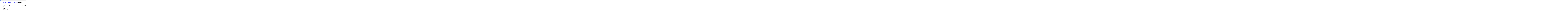

--- FILE ---
content_type: text/html; charset=utf-8
request_url: https://cos.googlesource.com/mirrors/cros/chromiumos/overlays/chromiumos-overlay/+/fc31573e3e165d2c1b1f10cbc891f00e21831edb/metadata/md5-cache/sys-kernel/chromeos-kernel-4_19-9999
body_size: 5357
content:
<!DOCTYPE html><html lang="en"><head><meta charset="utf-8"><meta name="viewport" content="width=device-width, initial-scale=1"><title>metadata/md5-cache/sys-kernel/chromeos-kernel-4_19-9999 - mirrors/cros/chromiumos/overlays/chromiumos-overlay - Git at Google</title><link rel="stylesheet" type="text/css" href="/+static/base.css"><link rel="stylesheet" type="text/css" href="/+static/prettify/prettify.css"><!-- default customHeadTagPart --></head><body class="Site"><header class="Site-header"><div class="Header"><a class="Header-image" href="/"><img src="//www.gstatic.com/images/branding/lockups/2x/lockup_git_color_108x24dp.png" width="108" height="24" alt="Google Git"></a><div class="Header-menu"> <a class="Header-menuItem" href="https://accounts.google.com/AccountChooser?faa=1&amp;continue=https://cos.googlesource.com/login/mirrors/cros/chromiumos/overlays/chromiumos-overlay/%2B/fc31573e3e165d2c1b1f10cbc891f00e21831edb/metadata/md5-cache/sys-kernel/chromeos-kernel-4_19-9999">Sign in</a> </div></div></header><div class="Site-content"><div class="Container "><div class="Breadcrumbs"><a class="Breadcrumbs-crumb" href="/?format=HTML">cos</a> / <a class="Breadcrumbs-crumb" href="/mirrors/">mirrors</a> / <a class="Breadcrumbs-crumb" href="/mirrors/cros/">cros</a> / <a class="Breadcrumbs-crumb" href="/mirrors/cros/chromiumos/">chromiumos</a> / <a class="Breadcrumbs-crumb" href="/mirrors/cros/chromiumos/overlays/">overlays</a> / <a class="Breadcrumbs-crumb" href="/mirrors/cros/chromiumos/overlays/chromiumos-overlay/">chromiumos-overlay</a> / <a class="Breadcrumbs-crumb" href="/mirrors/cros/chromiumos/overlays/chromiumos-overlay/+/fc31573e3e165d2c1b1f10cbc891f00e21831edb">fc31573e3e165d2c1b1f10cbc891f00e21831edb</a> / <a class="Breadcrumbs-crumb" href="/mirrors/cros/chromiumos/overlays/chromiumos-overlay/+/fc31573e3e165d2c1b1f10cbc891f00e21831edb/">.</a> / <a class="Breadcrumbs-crumb" href="/mirrors/cros/chromiumos/overlays/chromiumos-overlay/+/fc31573e3e165d2c1b1f10cbc891f00e21831edb/metadata">metadata</a> / <a class="Breadcrumbs-crumb" href="/mirrors/cros/chromiumos/overlays/chromiumos-overlay/+/fc31573e3e165d2c1b1f10cbc891f00e21831edb/metadata/md5-cache">md5-cache</a> / <a class="Breadcrumbs-crumb" href="/mirrors/cros/chromiumos/overlays/chromiumos-overlay/+/fc31573e3e165d2c1b1f10cbc891f00e21831edb/metadata/md5-cache/sys-kernel">sys-kernel</a> / <span class="Breadcrumbs-crumb">chromeos-kernel-4_19-9999</span></div><div class="u-sha1 u-monospace BlobSha1">blob: 808fd5bf9e090873cbdf1a077c232e822876edf9 [<a href="/mirrors/cros/chromiumos/overlays/chromiumos-overlay/+/fc31573e3e165d2c1b1f10cbc891f00e21831edb/metadata/md5-cache/sys-kernel/chromeos-kernel-4_19-9999">file</a>] [<a href="/mirrors/cros/chromiumos/overlays/chromiumos-overlay/+log/fc31573e3e165d2c1b1f10cbc891f00e21831edb/metadata/md5-cache/sys-kernel/chromeos-kernel-4_19-9999">log</a>] [<a href="/mirrors/cros/chromiumos/overlays/chromiumos-overlay/+blame/fc31573e3e165d2c1b1f10cbc891f00e21831edb/metadata/md5-cache/sys-kernel/chromeos-kernel-4_19-9999">blame</a>]</div><table class="FileContents"><tr class="u-pre u-monospace FileContents-line"><td class="u-lineNum u-noSelect FileContents-lineNum" data-line-number="1"></td><td class="FileContents-lineContents" id="1"><span class="pln">BDEPEND</span><span class="pun">=</span><span class="pln">dev</span><span class="pun">-</span><span class="pln">vcs</span><span class="pun">/</span><span class="pln">git sys</span><span class="pun">-</span><span class="pln">apps</span><span class="pun">/</span><span class="pln">debianutils</span></td></tr><tr class="u-pre u-monospace FileContents-line"><td class="u-lineNum u-noSelect FileContents-lineNum" data-line-number="2"></td><td class="FileContents-lineContents" id="2"><span class="pln">DEFINED_PHASES</span><span class="pun">=</span><span class="pln">compile configure info install prepare setup unpack</span></td></tr><tr class="u-pre u-monospace FileContents-line"><td class="u-lineNum u-noSelect FileContents-lineNum" data-line-number="3"></td><td class="FileContents-lineContents" id="3"><span class="pln">DEPEND</span><span class="pun">=</span><span class="pln">sys</span><span class="pun">-</span><span class="pln">kernel</span><span class="pun">/</span><span class="pln">linux</span><span class="pun">-</span><span class="pln">firmware factory_netboot_ramfs</span><span class="pun">?</span><span class="pln"> </span><span class="pun">(</span><span class="pln"> chromeos</span><span class="pun">-</span><span class="kwd">base</span><span class="pun">/</span><span class="pln">chromeos</span><span class="pun">-</span><span class="pln">initramfs</span><span class="pun">[</span><span class="pln">factory_netboot_ramfs</span><span class="pun">]</span><span class="pln"> </span><span class="pun">)</span><span class="pln"> factory_shim_ramfs</span><span class="pun">?</span><span class="pln"> </span><span class="pun">(</span><span class="pln"> chromeos</span><span class="pun">-</span><span class="kwd">base</span><span class="pun">/</span><span class="pln">chromeos</span><span class="pun">-</span><span class="pln">initramfs</span><span class="pun">[</span><span class="pln">factory_shim_ramfs</span><span class="pun">]</span><span class="pln"> </span><span class="pun">)</span><span class="pln"> minios_ramfs</span><span class="pun">?</span><span class="pln"> </span><span class="pun">(</span><span class="pln"> chromeos</span><span class="pun">-</span><span class="kwd">base</span><span class="pun">/</span><span class="pln">chromeos</span><span class="pun">-</span><span class="pln">initramfs</span><span class="pun">[</span><span class="pln">minios_ramfs</span><span class="pun">]</span><span class="pln"> </span><span class="pun">)</span><span class="pln"> recovery_ramfs</span><span class="pun">?</span><span class="pln"> </span><span class="pun">(</span><span class="pln"> chromeos</span><span class="pun">-</span><span class="kwd">base</span><span class="pun">/</span><span class="pln">chromeos</span><span class="pun">-</span><span class="pln">initramfs</span><span class="pun">[</span><span class="pln">recovery_ramfs</span><span class="pun">]</span><span class="pln"> </span><span class="pun">)</span><span class="pln"> builtin_fw_mali_g57</span><span class="pun">?</span><span class="pln"> </span><span class="pun">(</span><span class="pln"> </span><span class="kwd">virtual</span><span class="pun">/</span><span class="pln">opengles </span><span class="pun">)</span><span class="pln"> builtin_fw_t210_bpmp</span><span class="pun">?</span><span class="pln"> </span><span class="pun">(</span><span class="pln"> sys</span><span class="pun">-</span><span class="pln">kernel</span><span class="pun">/</span><span class="pln">tegra_bpmp</span><span class="pun">-</span><span class="pln">t210 </span><span class="pun">)</span><span class="pln"> builtin_fw_t210_nouveau</span><span class="pun">?</span><span class="pln"> </span><span class="pun">(</span><span class="pln"> sys</span><span class="pun">-</span><span class="pln">kernel</span><span class="pun">/</span><span class="pln">nouveau</span><span class="pun">-</span><span class="pln">firmware </span><span class="pun">)</span><span class="pln"> builtin_fw_x86_aml_ucode</span><span class="pun">?</span><span class="pln"> </span><span class="pun">(</span><span class="pln"> chromeos</span><span class="pun">-</span><span class="kwd">base</span><span class="pun">/</span><span class="pln">aml</span><span class="pun">-</span><span class="pln">ucode</span><span class="pun">-</span><span class="pln">firmware</span><span class="pun">-</span><span class="kwd">private</span><span class="pln"> </span><span class="pun">)</span><span class="pln"> builtin_fw_x86_apl_ucode</span><span class="pun">?</span><span class="pln"> </span><span class="pun">(</span><span class="pln"> chromeos</span><span class="pun">-</span><span class="kwd">base</span><span class="pun">/</span><span class="pln">apl</span><span class="pun">-</span><span class="pln">ucode</span><span class="pun">-</span><span class="pln">firmware</span><span class="pun">-</span><span class="kwd">private</span><span class="pln"> </span><span class="pun">)</span><span class="pln"> builtin_fw_x86_bdw_ucode</span><span class="pun">?</span><span class="pln"> </span><span class="pun">(</span><span class="pln"> chromeos</span><span class="pun">-</span><span class="kwd">base</span><span class="pun">/</span><span class="pln">bdw</span><span class="pun">-</span><span class="pln">ucode</span><span class="pun">-</span><span class="pln">firmware</span><span class="pun">-</span><span class="kwd">private</span><span class="pln"> </span><span class="pun">)</span><span class="pln"> builtin_fw_x86_bsw_ucode</span><span class="pun">?</span><span class="pln"> </span><span class="pun">(</span><span class="pln"> chromeos</span><span class="pun">-</span><span class="kwd">base</span><span class="pun">/</span><span class="pln">bsw</span><span class="pun">-</span><span class="pln">ucode</span><span class="pun">-</span><span class="pln">firmware</span><span class="pun">-</span><span class="kwd">private</span><span class="pln"> </span><span class="pun">)</span><span class="pln"> builtin_fw_x86_byt_ucode</span><span class="pun">?</span><span class="pln"> </span><span class="pun">(</span><span class="pln"> chromeos</span><span class="pun">-</span><span class="kwd">base</span><span class="pun">/</span><span class="pln">byt</span><span class="pun">-</span><span class="pln">ucode</span><span class="pun">-</span><span class="pln">firmware</span><span class="pun">-</span><span class="kwd">private</span><span class="pln"> </span><span class="pun">)</span><span class="pln"> builtin_fw_x86_cml_ucode</span><span class="pun">?</span><span class="pln"> </span><span class="pun">(</span><span class="pln"> chromeos</span><span class="pun">-</span><span class="kwd">base</span><span class="pun">/</span><span class="pln">cml</span><span class="pun">-</span><span class="pln">ucode</span><span class="pun">-</span><span class="pln">firmware</span><span class="pun">-</span><span class="kwd">private</span><span class="pln"> </span><span class="pun">)</span><span class="pln"> builtin_fw_x86_glk_ucode</span><span class="pun">?</span><span class="pln"> </span><span class="pun">(</span><span class="pln"> chromeos</span><span class="pun">-</span><span class="kwd">base</span><span class="pun">/</span><span class="pln">glk</span><span class="pun">-</span><span class="pln">ucode</span><span class="pun">-</span><span class="pln">firmware</span><span class="pun">-</span><span class="kwd">private</span><span class="pln"> </span><span class="pun">)</span><span class="pln"> builtin_fw_x86_jsl_ucode</span><span class="pun">?</span><span class="pln"> </span><span class="pun">(</span><span class="pln"> chromeos</span><span class="pun">-</span><span class="kwd">base</span><span class="pun">/</span><span class="pln">jsl</span><span class="pun">-</span><span class="pln">ucode</span><span class="pun">-</span><span class="pln">firmware</span><span class="pun">-</span><span class="kwd">private</span><span class="pln"> </span><span class="pun">)</span><span class="pln"> builtin_fw_x86_kbl_ucode</span><span class="pun">?</span><span class="pln"> </span><span class="pun">(</span><span class="pln"> chromeos</span><span class="pun">-</span><span class="kwd">base</span><span class="pun">/</span><span class="pln">kbl</span><span class="pun">-</span><span class="pln">ucode</span><span class="pun">-</span><span class="pln">firmware</span><span class="pun">-</span><span class="kwd">private</span><span class="pln"> </span><span class="pun">)</span><span class="pln"> builtin_fw_x86_skl_ucode</span><span class="pun">?</span><span class="pln"> </span><span class="pun">(</span><span class="pln"> chromeos</span><span class="pun">-</span><span class="kwd">base</span><span class="pun">/</span><span class="pln">skl</span><span class="pun">-</span><span class="pln">ucode</span><span class="pun">-</span><span class="pln">firmware</span><span class="pun">-</span><span class="kwd">private</span><span class="pln"> </span><span class="pun">)</span><span class="pln"> builtin_fw_x86_whl_ucode</span><span class="pun">?</span><span class="pln"> </span><span class="pun">(</span><span class="pln"> chromeos</span><span class="pun">-</span><span class="kwd">base</span><span class="pun">/</span><span class="pln">whl</span><span class="pun">-</span><span class="pln">ucode</span><span class="pun">-</span><span class="pln">firmware</span><span class="pun">-</span><span class="kwd">private</span><span class="pln"> </span><span class="pun">)</span></td></tr><tr class="u-pre u-monospace FileContents-line"><td class="u-lineNum u-noSelect FileContents-lineNum" data-line-number="4"></td><td class="FileContents-lineContents" id="4"><span class="pln">DESCRIPTION</span><span class="pun">=</span><span class="typ">Chrome</span><span class="pln"> OS </span><span class="typ">Linux</span><span class="pln"> </span><span class="typ">Kernel</span><span class="pln"> </span><span class="lit">4.19</span></td></tr><tr class="u-pre u-monospace FileContents-line"><td class="u-lineNum u-noSelect FileContents-lineNum" data-line-number="5"></td><td class="FileContents-lineContents" id="5"><span class="pln">EAPI</span><span class="pun">=</span><span class="lit">7</span></td></tr><tr class="u-pre u-monospace FileContents-line"><td class="u-lineNum u-noSelect FileContents-lineNum" data-line-number="6"></td><td class="FileContents-lineContents" id="6"><span class="pln">HOMEPAGE</span><span class="pun">=</span><span class="pln">https</span><span class="pun">:</span><span class="com">//www.chromium.org/chromium-os/chromiumos-design-docs/chromium-os-kernel</span></td></tr><tr class="u-pre u-monospace FileContents-line"><td class="u-lineNum u-noSelect FileContents-lineNum" data-line-number="7"></td><td class="FileContents-lineContents" id="7"><span class="pln">IUSE</span><span class="pun">=</span><span class="pln">cros_host cros_workon_tree_ board_use_acorn board_use_ambassador board_use_amd64</span><span class="pun">-</span><span class="pln">corei7 board_use_amd64</span><span class="pun">-</span><span class="kwd">generic</span><span class="pln"> board_use_amd64</span><span class="pun">-</span><span class="kwd">generic</span><span class="pun">-</span><span class="pln">cheets board_use_amd64</span><span class="pun">-</span><span class="kwd">generic</span><span class="pun">-</span><span class="pln">goofy board_use_amd64</span><span class="pun">-</span><span class="pln">generic_embedded board_use_amd64</span><span class="pun">-</span><span class="pln">host board_use_aplrvp board_use_aries board_use_arkham board_use_arm</span><span class="pun">-</span><span class="kwd">generic</span><span class="pln"> board_use_arm64</span><span class="pun">-</span><span class="kwd">generic</span><span class="pln"> board_use_arm64</span><span class="pun">-</span><span class="pln">llvmpipe board_use_asuka board_use_asurada board_use_atlas board_use_atlas</span><span class="pun">-</span><span class="pln">blueznext board_use_atlas</span><span class="pun">-</span><span class="pln">kvm board_use_auron board_use_auron_paine board_use_auron_pearlvalley board_use_auron_yuna board_use_banjo board_use_banon board_use_bayleybay board_use_beaglebone board_use_beaglebone_servo board_use_beaglebone_vv1 board_use_beltino board_use_betty board_use_betty</span><span class="pun">-</span><span class="pln">arc64 board_use_betty</span><span class="pun">-</span><span class="pln">arcmaster board_use_betty</span><span class="pun">-</span><span class="pln">arcnext board_use_betty</span><span class="pun">-</span><span class="pln">arcvm</span><span class="pun">-</span><span class="pln">master board_use_betty</span><span class="pun">-</span><span class="pln">pi</span><span class="pun">-</span><span class="pln">arc board_use_blackwall board_use_bob board_use_bob</span><span class="pun">-</span><span class="pln">arc64 board_use_bobcat board_use_bolt board_use_borealis board_use_bruteus board_use_brya board_use_bubs board_use_buddy board_use_buddy</span><span class="pun">-</span><span class="pln">cfm board_use_butterfly board_use_bwtm2 board_use_candy board_use_capri board_use_capri</span><span class="pun">-</span><span class="pln">zfpga board_use_caroline board_use_caroline</span><span class="pun">-</span><span class="pln">arc64 board_use_caroline</span><span class="pun">-</span><span class="pln">kernelnext board_use_caroline</span><span class="pun">-</span><span class="pln">ndktranslation board_use_caroline</span><span class="pun">-</span><span class="pln">userdebug board_use_cardhu board_use_cave board_use_celes board_use_celes</span><span class="pun">-</span><span class="pln">cheets board_use_chell board_use_chell</span><span class="pun">-</span><span class="pln">cheets board_use_cheza board_use_cheza</span><span class="pun">-</span><span class="pln">freedreno board_use_cheza64 board_use_cheza64</span><span class="pun">-</span><span class="pln">freedreno board_use_cid board_use_clapper board_use_cmlrvp board_use_cobblepot board_use_coral board_use_cosmos board_use_cranky board_use_cyan board_use_cyan</span><span class="pun">-</span><span class="pln">cheets board_use_cyan</span><span class="pun">-</span><span class="pln">kernelnext board_use_cyclone board_use_daisy board_use_daisy_embedded board_use_daisy_skate board_use_daisy_snow board_use_daisy_spring board_use_daisy_winter board_use_dalmore board_use_danger board_use_danger_embedded board_use_dedede board_use_deltaur board_use_drallion board_use_duck board_use_edgar board_use_elm board_use_elm</span><span class="pun">-</span><span class="pln">arc64 board_use_elm</span><span class="pun">-</span><span class="pln">cheets board_use_elm</span><span class="pun">-</span><span class="pln">kernelnext board_use_endeavour board_use_enguarde board_use_eve board_use_eve</span><span class="pun">-</span><span class="pln">arcnext board_use_eve</span><span class="pun">-</span><span class="pln">arc</span><span class="pun">-</span><span class="pln">r board_use_eve</span><span class="pun">-</span><span class="pln">arcvm board_use_eve</span><span class="pun">-</span><span class="pln">arcvm</span><span class="pun">-</span><span class="pln">mesa</span><span class="pun">-</span><span class="pln">virgl</span><span class="pun">-</span><span class="kwd">next</span><span class="pln"> board_use_eve</span><span class="pun">-</span><span class="pln">arm64 board_use_eve</span><span class="pun">-</span><span class="pln">campfire board_use_eve</span><span class="pun">-</span><span class="pln">kernelnext board_use_eve</span><span class="pun">-</span><span class="pln">kvm board_use_eve</span><span class="pun">-</span><span class="pln">lacros board_use_eve</span><span class="pun">-</span><span class="pln">manatee board_use_eve</span><span class="pun">-</span><span class="pln">swap board_use_eve</span><span class="pun">-</span><span class="pln">userdebug board_use_excelsior board_use_expresso board_use_falco board_use_falco_gles board_use_falco_li board_use_fb1 board_use_fizz board_use_fizz</span><span class="pun">-</span><span class="pln">accelerator board_use_fizz</span><span class="pun">-</span><span class="pln">cfm board_use_fizz</span><span class="pun">-</span><span class="pln">labstation board_use_fizz</span><span class="pun">-</span><span class="pln">moblab board_use_fizz</span><span class="pun">-</span><span class="pln">satlab board_use_flapjack board_use_foster board_use_gale board_use_gandof board_use_genesis board_use_glados board_use_glados</span><span class="pun">-</span><span class="pln">cheets board_use_glimmer board_use_glimmer</span><span class="pun">-</span><span class="pln">cheets board_use_glkrvp board_use_gnawty board_use_gonzo board_use_gru board_use_grunt board_use_grunt</span><span class="pun">-</span><span class="pln">arc64 board_use_grunt</span><span class="pun">-</span><span class="pln">arc</span><span class="pun">-</span><span class="pln">r board_use_grunt</span><span class="pun">-</span><span class="pln">kernelnext board_use_guado board_use_guado</span><span class="pun">-</span><span class="pln">accelerator board_use_guado</span><span class="pun">-</span><span class="pln">cfm board_use_guado</span><span class="pun">-</span><span class="pln">macrophage board_use_guado_moblab board_use_guado_labstation board_use_guybrush board_use_hana board_use_hana</span><span class="pun">-</span><span class="pln">arc64 board_use_hana</span><span class="pun">-</span><span class="pln">kernelnext board_use_hatch board_use_hatch</span><span class="pun">-</span><span class="pln">arc</span><span class="pun">-</span><span class="pln">r board_use_hatch</span><span class="pun">-</span><span class="pln">arc</span><span class="pun">-</span><span class="pln">r</span><span class="pun">-</span><span class="pln">ack board_use_hatch</span><span class="pun">-</span><span class="pln">arc</span><span class="pun">-</span><span class="pln">r</span><span class="pun">-</span><span class="pln">userdebug board_use_hatch</span><span class="pun">-</span><span class="pln">arc</span><span class="pun">-</span><span class="pln">s board_use_hatch</span><span class="pun">-</span><span class="pln">blueznext board_use_hatch</span><span class="pun">-</span><span class="pln">borealis board_use_hatch</span><span class="pun">-</span><span class="pln">diskswap board_use_hatch</span><span class="pun">-</span><span class="pln">kernelnext board_use_heli board_use_hsb board_use_ironhide board_use_jacuzzi board_use_jacuzzi</span><span class="pun">-</span><span class="pln">arc64 board_use_jecht board_use_kalista board_use_kalista</span><span class="pun">-</span><span class="pln">cfm board_use_kayle board_use_kblrvp board_use_kefka board_use_kefka</span><span class="pun">-</span><span class="pln">kernelnext board_use_kevin board_use_kevin64 board_use_kevin</span><span class="pun">-</span><span class="pln">arc64 board_use_kevin</span><span class="pun">-</span><span class="pln">tpm2 board_use_kidd board_use_kip board_use_klang board_use_kukui board_use_kukui</span><span class="pun">-</span><span class="pln">arc</span><span class="pun">-</span><span class="pln">r board_use_kukui</span><span class="pun">-</span><span class="pln">arc64 board_use_kumo board_use_kunimitsu board_use_lakitu board_use_lakitu</span><span class="pun">-</span><span class="pln">arm64 board_use_lakitu</span><span class="pun">-</span><span class="pln">gpu board_use_lakitu</span><span class="pun">-</span><span class="pln">nc board_use_lakitu_next board_use_lakitu</span><span class="pun">-</span><span class="pln">slice board_use_lakitu</span><span class="pun">-</span><span class="pln">st board_use_lars board_use_laser board_use_lasilla</span><span class="pun">-</span><span class="pln">ground board_use_lassen board_use_leon board_use_link board_use_littlejoe board_use_loonix board_use_lulu board_use_lulu</span><span class="pun">-</span><span class="pln">cheets board_use_lumpy board_use_majolica board_use_mancomb board_use_mappy board_use_mappy_flashstation board_use_marble board_use_mccloud board_use_metis board_use_minnowboard board_use_mipseb</span><span class="pun">-</span><span class="pln">n32</span><span class="pun">-</span><span class="kwd">generic</span><span class="pln"> board_use_mipseb</span><span class="pun">-</span><span class="pln">n64</span><span class="pun">-</span><span class="kwd">generic</span><span class="pln"> board_use_mipseb</span><span class="pun">-</span><span class="pln">o32</span><span class="pun">-</span><span class="kwd">generic</span><span class="pln"> board_use_mipsel</span><span class="pun">-</span><span class="pln">n32</span><span class="pun">-</span><span class="kwd">generic</span><span class="pln"> board_use_mipsel</span><span class="pun">-</span><span class="pln">n64</span><span class="pun">-</span><span class="kwd">generic</span><span class="pln"> board_use_mipsel</span><span class="pun">-</span><span class="pln">o32</span><span class="pun">-</span><span class="kwd">generic</span><span class="pln"> board_use_mistral board_use_moblab</span><span class="pun">-</span><span class="kwd">generic</span><span class="pun">-</span><span class="pln">vm board_use_monroe board_use_moose board_use_mushu board_use_nami board_use_nami</span><span class="pun">-</span><span class="pln">kvm board_use_nautilus board_use_ninja board_use_nocturne board_use_novato board_use_novato</span><span class="pun">-</span><span class="pln">arc64 board_use_novato</span><span class="pun">-</span><span class="pln">arcnext board_use_nyan board_use_nyan_big board_use_nyan_blaze board_use_nyan_kitty board_use_oak board_use_oak</span><span class="pun">-</span><span class="pln">cheets board_use_octavius board_use_octopus board_use_orco board_use_palkia board_use_panda board_use_panther board_use_panther_embedded board_use_panther_goofy board_use_panther_moblab board_use_parrot board_use_parrot32 board_use_parrot64 board_use_parrot_ivb board_use_peach board_use_peach_kirby board_use_peach_pi board_use_peach_pit board_use_peppy board_use_plaso board_use_poppy board_use_ppcbe</span><span class="pun">-</span><span class="lit">32</span><span class="pun">-</span><span class="kwd">generic</span><span class="pln"> board_use_ppcbe</span><span class="pun">-</span><span class="lit">64</span><span class="pun">-</span><span class="kwd">generic</span><span class="pln"> board_use_ppcle</span><span class="pun">-</span><span class="lit">32</span><span class="pun">-</span><span class="kwd">generic</span><span class="pln"> board_use_ppcle</span><span class="pun">-</span><span class="lit">64</span><span class="pun">-</span><span class="kwd">generic</span><span class="pln"> board_use_puff board_use_puff</span><span class="pun">-</span><span class="pln">borealis board_use_puff</span><span class="pun">-</span><span class="pln">macrophage board_use_puff</span><span class="pun">-</span><span class="pln">moblab board_use_puppy board_use_purin board_use_pyro board_use_quawks board_use_rainier board_use_rambi board_use_rammus board_use_rammus</span><span class="pun">-</span><span class="pln">arc</span><span class="pun">-</span><span class="pln">r board_use_rammus</span><span class="pun">-</span><span class="pln">arc</span><span class="pun">-</span><span class="pln">r</span><span class="pun">-</span><span class="pln">userdebug board_use_raspberrypi board_use_reef board_use_relm board_use_reks board_use_reven board_use_rikku board_use_rikku</span><span class="pun">-</span><span class="pln">cfm board_use_rizer board_use_romer board_use_rotor board_use_rowan board_use_rush board_use_rush_ryu board_use_sama5d3 board_use_samus board_use_samus</span><span class="pun">-</span><span class="pln">cheets board_use_sand board_use_sarien board_use_sarien</span><span class="pun">-</span><span class="pln">arc64 board_use_sarien</span><span class="pun">-</span><span class="pln">kvm board_use_scarlet board_use_scarlet</span><span class="pun">-</span><span class="pln">arc64 board_use_sentry board_use_setzer board_use_shadowkeep board_use_shogun board_use_sklrvp board_use_smaug board_use_smaug</span><span class="pun">-</span><span class="pln">cheets board_use_smaug</span><span class="pun">-</span><span class="pln">kasan board_use_snappy board_use_sonic board_use_soraka board_use_soraka</span><span class="pun">-</span><span class="pln">libcamera board_use_squawks board_use_stelvio board_use_storm board_use_storm_nand board_use_stout board_use_strago board_use_strongbad board_use_stumpy board_use_stumpy_moblab board_use_stumpy_pico board_use_sumo board_use_swanky board_use_tails board_use_tatl board_use_tael board_use_tegra3</span><span class="pun">-</span><span class="kwd">generic</span><span class="pln"> board_use_terra board_use_tglrvp board_use_tidus board_use_tricky board_use_trogdor board_use_trogdor</span><span class="pun">-</span><span class="pln">kernelnext board_use_trogdor64 board_use_ultima board_use_umaro board_use_veyron board_use_veyron_fievel board_use_veyron_gus board_use_veyron_jaq board_use_veyron_jerry board_use_veyron_mickey board_use_veyron_mighty board_use_veyron_minnie board_use_veyron_minnie</span><span class="pun">-</span><span class="pln">cheets board_use_veyron_nicky board_use_veyron_pinky board_use_veyron_remy board_use_veyron_rialto board_use_veyron_shark board_use_veyron_speedy board_use_veyron_speedy</span><span class="pun">-</span><span class="pln">cheets board_use_veyron_thea board_use_veyron_tiger board_use_viking board_use_viking</span><span class="pun">-</span><span class="pln">poc2 board_use_volteer board_use_volteer</span><span class="pun">-</span><span class="pln">kernelnext board_use_whirlwind board_use_whlrvp board_use_winky board_use_wizpig board_use_wolf board_use_wristpin board_use_wsb board_use_x30evb board_use_x32</span><span class="pun">-</span><span class="kwd">generic</span><span class="pln"> board_use_x86</span><span class="pun">-</span><span class="pln">agz board_use_x86</span><span class="pun">-</span><span class="pln">alex board_use_x86</span><span class="pun">-</span><span class="pln">alex32 board_use_x86</span><span class="pun">-</span><span class="pln">alex32_he board_use_x86</span><span class="pun">-</span><span class="pln">alex_he board_use_x86</span><span class="pun">-</span><span class="pln">alex_hubble board_use_x86</span><span class="pun">-</span><span class="pln">dogfood board_use_x86</span><span class="pun">-</span><span class="kwd">generic</span><span class="pln"> board_use_x86</span><span class="pun">-</span><span class="pln">generic_embedded board_use_x86</span><span class="pun">-</span><span class="pln">mario board_use_x86</span><span class="pun">-</span><span class="pln">mario64 board_use_x86</span><span class="pun">-</span><span class="pln">zgb board_use_x86</span><span class="pun">-</span><span class="pln">zgb32 board_use_x86</span><span class="pun">-</span><span class="pln">zgb32_he board_use_x86</span><span class="pun">-</span><span class="pln">zgb_he board_use_zako board_use_zoombini board_use_zork board_use_zork</span><span class="pun">-</span><span class="pln">arc</span><span class="pun">-</span><span class="pln">r board_use_zork</span><span class="pun">-</span><span class="pln">borealis board_use_zork</span><span class="pun">-</span><span class="pln">kernelnext cros_host unibuild apply_patches </span><span class="pun">-</span><span class="pln">asan buildtest </span><span class="pun">+</span><span class="pln">clang </span><span class="pun">-</span><span class="pln">compilation_database </span><span class="pun">-</span><span class="pln">device_tree </span><span class="pun">+</span><span class="pln">dt_compression </span><span class="pun">+</span><span class="pln">fit_compression_kernel_lz4 fit_compression_kernel_lzma firmware_install </span><span class="pun">-</span><span class="pln">kernel_sources kernel_warning_level_1 kernel_warning_level_2 kernel_warning_level_3 </span><span class="pun">+</span><span class="pln">lld </span><span class="pun">+</span><span class="pln">llvm_ias nfc </span><span class="pun">-</span><span class="pln">wireless34 </span><span class="pun">-</span><span class="pln">wireless38 </span><span class="pun">-</span><span class="pln">wireless318 </span><span class="pun">-</span><span class="pln">wireless42 </span><span class="pun">-</span><span class="pln">wifi_testbed_ap </span><span class="pun">-</span><span class="pln">boot_dts_device_tree </span><span class="pun">-</span><span class="pln">nowerror </span><span class="pun">-</span><span class="pln">ppp </span><span class="pun">-</span><span class="pln">binder </span><span class="pun">-</span><span class="pln">selinux_develop </span><span class="pun">-</span><span class="pln">transparent_hugepage tpm2 </span><span class="pun">-</span><span class="pln">kernel_afdo </span><span class="pun">-</span><span class="pln">kernel_afdo_verify </span><span class="pun">+</span><span class="pln">vdso32 </span><span class="pun">-</span><span class="pln">criu </span><span class="pun">-</span><span class="pln">docker acpi_ac allocator_slab apex binder blkdevram builtin_driver_amdgpu ca0132 cec criu cros_ec_mec debug debugobjects devdebug diskswap dmadebug dm_snapshot docker dp_cec drm_dp_aux_chardev dwc2_dual_role dyndebug ec2_guest_net eve_bt_hacks eve_wifi_etsi factory_netboot_ramfs factory_shim_ramfs failslab fbconsole goldfish highmem hypervisor_guest i2cdev iioservice irqsoff_tracer iscsi lockdown kasan kcov kernel_compress_xz kexec_file kgdb kmemleak kvm kvm_host kvm_nested lockdebug lockstat mbim memory_debug minios_ramfs module_sign nfc nfs nowerror pca954x pcserial plan9 ppp preempt_tracer pvrdebug qmi realtekpstor recovery_ramfs samsung_serial sched_tracer selinux_develop socketmon systemtap tpm transparent_hugepage ubsan usb_gadget usb_gadget_acm usb_gadget_audio usb_gadget_ncm usbip vfat virtio_balloon vivid vlan vmware_guest vtconsole wifi_testbed_ap wifi_diag wireless34 x32 xen_guest builtin_fw_amdgpu builtin_fw_amdgpu_renoir builtin_fw_guc_g9 builtin_fw_guc_jsl builtin_fw_guc_tgl builtin_fw_huc_g9 builtin_fw_huc_jsl builtin_fw_huc_tgl builtin_fw_mali_g57 builtin_fw_t124_xusb builtin_fw_t210_bpmp builtin_fw_t210_nouveau builtin_fw_t210_xusb builtin_fw_vega12 builtin_fw_x86_aml_ucode builtin_fw_x86_apl_ucode builtin_fw_x86_bdw_ucode builtin_fw_x86_bsw_ucode builtin_fw_x86_byt_ucode builtin_fw_x86_cml_ucode builtin_fw_x86_glk_ucode builtin_fw_x86_jsl_ucode builtin_fw_x86_kbl_ucode builtin_fw_x86_skl_ucode builtin_fw_x86_whl_ucode</span></td></tr><tr class="u-pre u-monospace FileContents-line"><td class="u-lineNum u-noSelect FileContents-lineNum" data-line-number="8"></td><td class="FileContents-lineContents" id="8"><span class="pln">KEYWORDS</span><span class="pun">=~*</span></td></tr><tr class="u-pre u-monospace FileContents-line"><td class="u-lineNum u-noSelect FileContents-lineNum" data-line-number="9"></td><td class="FileContents-lineContents" id="9"><span class="pln">LICENSE</span><span class="pun">=</span><span class="pln">GPL</span><span class="pun">-</span><span class="lit">2</span></td></tr><tr class="u-pre u-monospace FileContents-line"><td class="u-lineNum u-noSelect FileContents-lineNum" data-line-number="10"></td><td class="FileContents-lineContents" id="10"><span class="pln">PROPERTIES</span><span class="pun">=</span><span class="pln">live</span></td></tr><tr class="u-pre u-monospace FileContents-line"><td class="u-lineNum u-noSelect FileContents-lineNum" data-line-number="11"></td><td class="FileContents-lineContents" id="11"><span class="pln">REQUIRED_USE</span><span class="pun">=</span><span class="pln">compilation_database</span><span class="pun">?</span><span class="pln"> </span><span class="pun">(</span><span class="pln"> clang </span><span class="pun">)</span><span class="pln"> </span><span class="pun">??</span><span class="pln"> </span><span class="pun">(</span><span class="pln"> fit_compression_kernel_lz4 fit_compression_kernel_lzma </span><span class="pun">)</span><span class="pln"> lld</span><span class="pun">?</span><span class="pln"> </span><span class="pun">(</span><span class="pln"> clang </span><span class="pun">)</span><span class="pln"> llvm_ias</span><span class="pun">?</span><span class="pln"> </span><span class="pun">(</span><span class="pln"> clang </span><span class="pun">)</span><span class="pln"> kgdb</span><span class="pun">?</span><span class="pln"> </span><span class="pun">(</span><span class="pln"> vtconsole </span><span class="pun">)</span><span class="pln"> </span><span class="pun">??</span><span class="pln"> </span><span class="pun">(</span><span class="pln"> factory_netboot_ramfs factory_shim_ramfs minios_ramfs recovery_ramfs </span><span class="pun">)</span><span class="pln"> factory_netboot_ramfs</span><span class="pun">?</span><span class="pln"> </span><span class="pun">(</span><span class="pln"> i2cdev </span><span class="pun">)</span><span class="pln"> factory_shim_ramfs</span><span class="pun">?</span><span class="pln"> </span><span class="pun">(</span><span class="pln"> i2cdev </span><span class="pun">)</span><span class="pln"> recovery_ramfs</span><span class="pun">?</span><span class="pln"> </span><span class="pun">(</span><span class="pln"> i2cdev </span><span class="pun">)</span><span class="pln"> factory_netboot_ramfs</span><span class="pun">?</span><span class="pln"> </span><span class="pun">(</span><span class="pln"> </span><span class="pun">||</span><span class="pln"> </span><span class="pun">(</span><span class="pln"> tpm tpm2 </span><span class="pun">)</span><span class="pln"> </span><span class="pun">)</span><span class="pln"> factory_shim_ramfs</span><span class="pun">?</span><span class="pln"> </span><span class="pun">(</span><span class="pln"> </span><span class="pun">||</span><span class="pln"> </span><span class="pun">(</span><span class="pln"> tpm tpm2 </span><span class="pun">)</span><span class="pln"> </span><span class="pun">)</span><span class="pln"> recovery_ramfs</span><span class="pun">?</span><span class="pln"> </span><span class="pun">(</span><span class="pln"> </span><span class="pun">||</span><span class="pln"> </span><span class="pun">(</span><span class="pln"> tpm tpm2 </span><span class="pun">)</span><span class="pln"> </span><span class="pun">)</span></td></tr><tr class="u-pre u-monospace FileContents-line"><td class="u-lineNum u-noSelect FileContents-lineNum" data-line-number="12"></td><td class="FileContents-lineContents" id="12"><span class="pln">RESTRICT</span><span class="pun">=</span><span class="pln">binchecks mirror</span></td></tr><tr class="u-pre u-monospace FileContents-line"><td class="u-lineNum u-noSelect FileContents-lineNum" data-line-number="13"></td><td class="FileContents-lineContents" id="13"><span class="pln">SLOT</span><span class="pun">=</span><span class="lit">0</span></td></tr><tr class="u-pre u-monospace FileContents-line"><td class="u-lineNum u-noSelect FileContents-lineNum" data-line-number="14"></td><td class="FileContents-lineContents" id="14"><span class="pln">SRC_URI</span><span class="pun">=</span><span class="pln">kernel_afdo</span><span class="pun">?</span><span class="pln"> </span><span class="pun">(</span><span class="pln"> gs</span><span class="pun">:</span><span class="com">//chromeos-prebuilt/afdo-job/cwp/kernel/4.19/R89-13638.0-1607337429.gcov.xz -&gt; chromeos-kernel-4_19-R89-13638.0-1607337429.gcov.xz )</span></td></tr><tr class="u-pre u-monospace FileContents-line"><td class="u-lineNum u-noSelect FileContents-lineNum" data-line-number="15"></td><td class="FileContents-lineContents" id="15"><span class="pln">_eclasses_</span><span class="pun">=</span><span class="pln">binutils</span><span class="pun">-</span><span class="pln">funcs	</span><span class="lit">6207477a739f6f25d13da27b9cc00160</span><span class="pln">	cros</span><span class="pun">-</span><span class="pln">board	d5c4a3ffe14c900e2b286d496c202c6f	cros</span><span class="pun">-</span><span class="pln">constants	bf71cd1168b6441b64a8cdbc06c36eda	cros</span><span class="pun">-</span><span class="pln">credentials	</span><span class="lit">4fd98ebbff6a1534ca9a89547e13dc92</span><span class="pln">	cros</span><span class="pun">-</span><span class="pln">kernel2	</span><span class="lit">167114e8cb742439d0d09fcb522692af</span><span class="pln">	cros</span><span class="pun">-</span><span class="pln">workon	</span><span class="lit">3c446e00b1c9dc41ef3953d89c0ba6d2</span><span class="pln">	estack	</span><span class="lit">686eaab303305a908fd57b2fd7617800</span><span class="pln">	eutils	fcb2aa98e1948b835b5ae66ca52868c5	flag</span><span class="pun">-</span><span class="pln">o</span><span class="pun">-</span><span class="pln">matic	</span><span class="lit">5d5921a298e95441da2f85be419894c0</span><span class="pln">	git</span><span class="pun">-</span><span class="lit">2</span><span class="pln">	d6a1d7d3b4c4fff2fba86e3f53beeb0f	multilib	</span><span class="lit">2477ebe553d3e4d2c606191fe6c33602</span><span class="pln">	toolchain</span><span class="pun">-</span><span class="pln">funcs	</span><span class="lit">2237e0dad80252483b9faa240a43ce2a</span></td></tr><tr class="u-pre u-monospace FileContents-line"><td class="u-lineNum u-noSelect FileContents-lineNum" data-line-number="16"></td><td class="FileContents-lineContents" id="16"><span class="pln">_md5_</span><span class="pun">=</span><span class="pln">eb90f7e4f050db05857ff90cc1a545b6</span></td></tr></table><script nonce="A1XGbYuP-tVFcJg3MC7hWg">for (let lineNumEl of document.querySelectorAll('td.u-lineNum')) {lineNumEl.onclick = () => {window.location.hash = `#${lineNumEl.getAttribute('data-line-number')}`;};}</script></div> <!-- Container --></div> <!-- Site-content --><footer class="Site-footer"><div class="Footer"><span class="Footer-poweredBy">Powered by <a href="https://gerrit.googlesource.com/gitiles/">Gitiles</a>| <a href="https://policies.google.com/privacy">Privacy</a>| <a href="https://policies.google.com/terms">Terms</a></span><span class="Footer-formats"><a class="u-monospace Footer-formatsItem" href="?format=TEXT">txt</a> <a class="u-monospace Footer-formatsItem" href="?format=JSON">json</a></span></div></footer></body></html>